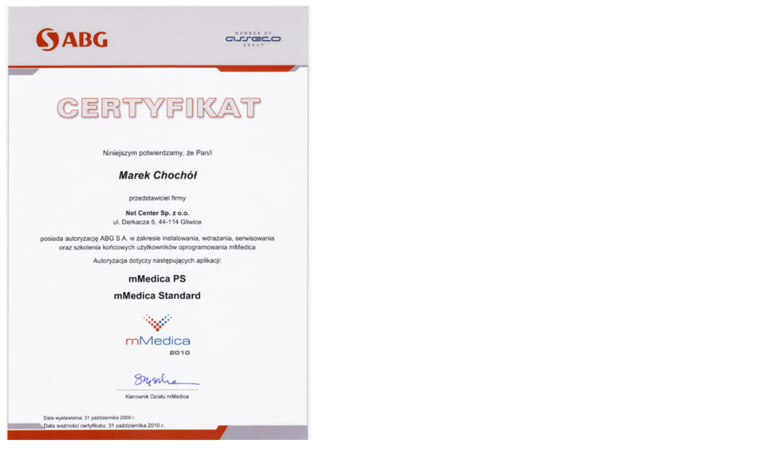

--- FILE ---
content_type: text/html
request_url: http://net-center.pl/cert-MC.html
body_size: 78
content:
<p><img border="0" src="images/MCcert-web.jpg" width="500" height="719"></p>
